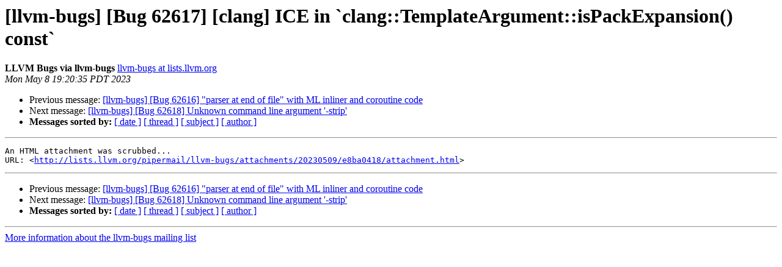

--- FILE ---
content_type: text/html
request_url: https://lists.llvm.org/pipermail/llvm-bugs/2023-May/107394.html
body_size: 1074
content:
<!DOCTYPE HTML PUBLIC "-//W3C//DTD HTML 4.01 Transitional//EN">
<HTML>
 <HEAD>
   <TITLE> [llvm-bugs] [Bug 62617] [clang] ICE in	`clang::TemplateArgument::isPackExpansion() const`
   </TITLE>
   <LINK REL="Index" HREF="index.html" >
   <LINK REL="made" HREF="mailto:llvm-bugs%40lists.llvm.org?Subject=Re%3A%20%5Bllvm-bugs%5D%20%5BBug%2062617%5D%20%5Bclang%5D%20ICE%20in%0A%09%60clang%3A%3ATemplateArgument%3A%3AisPackExpansion%28%29%20const%60&In-Reply-To=%3C20230509022035.69c74be79ba36a56%40email.llvm.org%3E">
   <META NAME="robots" CONTENT="index,nofollow">
   <style type="text/css">
       pre {
           white-space: pre-wrap;       /* css-2.1, curent FF, Opera, Safari */
           }
   </style>
   <META http-equiv="Content-Type" content="text/html; charset=utf-8">
   <LINK REL="Previous"  HREF="107393.html">
   <LINK REL="Next"  HREF="107395.html">
 </HEAD>
 <BODY BGCOLOR="#ffffff">
   <H1>[llvm-bugs] [Bug 62617] [clang] ICE in	`clang::TemplateArgument::isPackExpansion() const`</H1>
    <B>LLVM Bugs via llvm-bugs</B> 
    <A HREF="mailto:llvm-bugs%40lists.llvm.org?Subject=Re%3A%20%5Bllvm-bugs%5D%20%5BBug%2062617%5D%20%5Bclang%5D%20ICE%20in%0A%09%60clang%3A%3ATemplateArgument%3A%3AisPackExpansion%28%29%20const%60&In-Reply-To=%3C20230509022035.69c74be79ba36a56%40email.llvm.org%3E"
       TITLE="[llvm-bugs] [Bug 62617] [clang] ICE in	`clang::TemplateArgument::isPackExpansion() const`">llvm-bugs at lists.llvm.org
       </A><BR>
    <I>Mon May  8 19:20:35 PDT 2023</I>
    <P><UL>
        <LI>Previous message: <A HREF="107393.html">[llvm-bugs] [Bug 62616] &quot;parser at end of file&quot; with ML inliner and	coroutine code
</A></li>
        <LI>Next message: <A HREF="107395.html">[llvm-bugs] [Bug 62618] Unknown command line argument '-strip'
</A></li>
         <LI> <B>Messages sorted by:</B> 
              <a href="date.html#107394">[ date ]</a>
              <a href="thread.html#107394">[ thread ]</a>
              <a href="subject.html#107394">[ subject ]</a>
              <a href="author.html#107394">[ author ]</a>
         </LI>
       </UL>
    <HR>  
<!--beginarticle-->
<PRE>An HTML attachment was scrubbed...
URL: &lt;<A HREF="http://lists.llvm.org/pipermail/llvm-bugs/attachments/20230509/e8ba0418/attachment.html">http://lists.llvm.org/pipermail/llvm-bugs/attachments/20230509/e8ba0418/attachment.html</A>&gt;
</PRE>







<!--endarticle-->
    <HR>
    <P><UL>
        <!--threads-->
	<LI>Previous message: <A HREF="107393.html">[llvm-bugs] [Bug 62616] &quot;parser at end of file&quot; with ML inliner and	coroutine code
</A></li>
	<LI>Next message: <A HREF="107395.html">[llvm-bugs] [Bug 62618] Unknown command line argument '-strip'
</A></li>
         <LI> <B>Messages sorted by:</B> 
              <a href="date.html#107394">[ date ]</a>
              <a href="thread.html#107394">[ thread ]</a>
              <a href="subject.html#107394">[ subject ]</a>
              <a href="author.html#107394">[ author ]</a>
         </LI>
       </UL>

<hr>
<a href="https://lists.llvm.org/cgi-bin/mailman/listinfo/llvm-bugs">More information about the llvm-bugs
mailing list</a><br>
</body></html>
